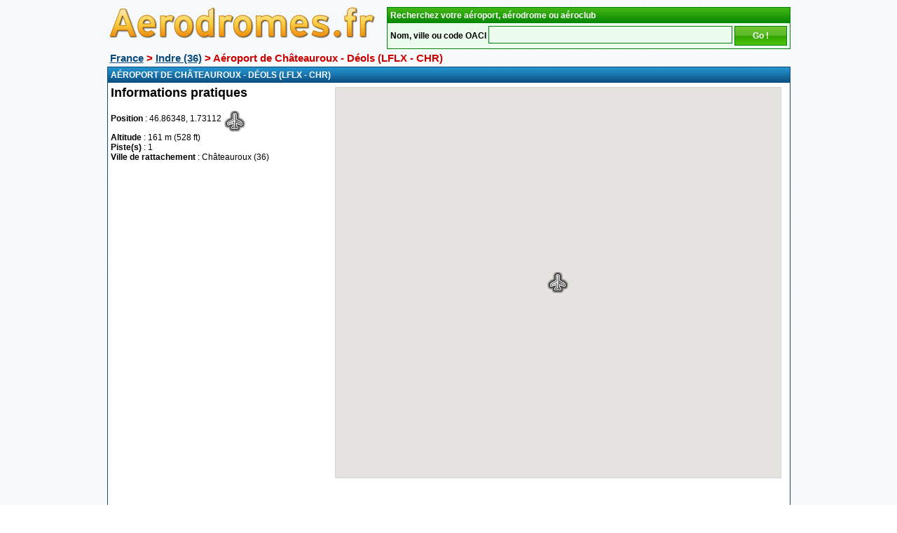

--- FILE ---
content_type: text/html; charset=UTF-8
request_url: https://www.aerodromes.fr/aeroport-de-chateauroux---deols-lflx-a253.html
body_size: 2172
content:
<!DOCTYPE HTML PUBLIC "-//W3C//DTD HTML 4.01 Transitional//EN" "https://www.w3.org/TR/html4/loose.dtd">
<html xmlns="https://www.w3.org/1999/xhtml" xmlns:v="urn:schemas-microsoft-com:vml">
<head>
<meta http-equiv="Content-Security-Policy" content="script-src 'self' 'unsafe-inline' https://pagead2.googlesyndication.com https://www.googletagservices.com https://securepubads.g.doubleclick.net https://www.googletagmanager.com https://www.google-analytics.com https://maps.googleapis.com https://maps.gstatic.com https://ep2.adtrafficquality.google;">

<title>A&eacute;roport de Ch&acirc;teauroux - D&eacute;ols (LFLX - CHR), carte et informations pratiques, h&ocirc;tels &agrave; proximit&eacute;.</title>
<meta http-equiv="Content-Type" content="text/html; charset=utf-8"> 
<meta name="keywords" content="A&eacute;roport de Ch&acirc;teauroux - D&eacute;ols, Ch&acirc;teauroux, LFLX, CHR, code OACI, code IATA">
<meta name="description" content="Retrouvez toutes les infos sur l'A&eacute;roport de Ch&acirc;teauroux - D&eacute;ols (LFLX - CHR), les a&eacute;ro-clubs, les h&ocirc;tels à proximit&eacute;.">
<link rel="stylesheet" href="style.css?201904031504" type="text/css">

<script async src="https://pagead2.googlesyndication.com/pagead/js/adsbygoogle.js?client=ca-pub-2859209400466325" crossorigin="anonymous"></script>
</head>

<body onload="Gload()">
<table width="975" align="center" border="0" cellspacing="0" cellpadding="0">
<tr>
<td valign="top"><a href="/"><img src="lib/logo.png" width="396" height="46" border="0"></a><br><br></td>
<td align="right"><table border="0" cellspacing="0" cellpadding="4" class="border_vert">
<form name="mots_cles" action="aeroclubs_search.html" method="POST">
<tr><td class="titre_vert"><b>Recherchez votre aéroport, aérodrome ou aéroclub</b></td></tr>
<tr><td><b>Nom, ville ou code OACI</b> <input type="text" name="mots_cles" size="30" class="border_vert" style="font-size: 18px;" value=""> <input type="submit" name="Submit" value="Go !" class="bouton_vert2" style="width: 75px;	height: 28px;"></td></tr>
</form>
</table></td>
</tr>
<tr>
<td colspan="2"><table border="0" cellspacing="0" cellpadding="4"><tr><td class="ariane"><a href="/" class="ariane">France</a> &gt; <a href="indre-36-d36.html" class="ariane">Indre (36)</a> &gt; Aéroport de Châteauroux - Déols (LFLX - CHR)</td></tr></table></td>
</tr>
</table><table width="975" align="center" border="0" cellspacing="0" cellpadding="4" class="border_bleu">
<tr><td class="titre_bleu" colspan="2"><b>A&Eacute;ROPORT DE CH&Acirc;TEAUROUX - D&Eacute;OLS (LFLX - CHR)</b></td></tr>
<tr><td valign="top" width="310"><b class="rubrique">Informations pratiques</b><br><br><b>Position</b> : 46.86348, 1.73112 <a href="javascript:affiche_marker(0);"><img src="https://maps.google.com/mapfiles/kml/pal2/icon56.png" width="32" height="32" border="0" align="middle" title="Revenir à A&eacute;roport de Ch&acirc;teauroux - D&eacute;ols"></a><br>
<b>Altitude</b> : 161 m (528 ft)<br>
<b>Piste(s)</b> : 1<br>
<b>Ville de rattachement</b> : Châteauroux (36)</td><td valign="top"><script type="text/javascript" src="https://maps.googleapis.com/maps/api/js?v=3&language=fr&key=AIzaSyC70UwLS3gAD2qchuP1tf2E-20ZEb5x9yI"></script><script src="https://www.aerodromes.fr/gg_init_maps.js?123"></script>

<script type="text/javascript">
//<![CDATA[
function Gload() {
	var latlng = new google.maps.LatLng(46.863478,1.731119);

	var myOptions = {
		zoom: 13,
		center: latlng,
		mapTypeId: google.maps.MapTypeId.ROADMAP,
		scaleControl: true,
		streetViewControl: true,
		scrollwheel: false,
		mapTypeControlOptions: {
			style: google.maps.MapTypeControlStyle.DROPDOWN_MENU
		}
	};

	var ma_carte = new google.maps.Map(document.getElementById("map"), myOptions);
	google.maps.event.addListener(ma_carte, 'click', function(){
		infoBulle.close();
	});

var my_position = new google.maps.LatLng(46.863478,1.731119);
marqueur[0] = createMarker2(ma_carte, my_position, '<br><b class="alerte_big">A&eacute;roport de Ch&acirc;teauroux - D&eacute;ols (LFLX)</b>', icon_aero, 0);
}
</script>
<div id="scroll_div" style="position:relative; left:0px; top:0px; z-index:1; height:600px;">
	<table border="0" cellspacing="0" cellpadding="2">
	<tr>
	<td><div id="map" style="overflow:hidden; width: 635px; height: 556px" class="border_gris"><div align="center"><br><br><br><br><br><img src="/lib/loader.gif" width="32" height="32" border="0"><br>Veuillez patienter pendant le chargement de la carte</div></div></td></tr>
	</table>
</div></td></tr>

<tr><td colspan="2" align="center">
<table width="100%" border="0" cellspacing="0" cellpadding="2">
<tr>
<td valign="top" width="47%"></td>
<td width="6%">&nbsp;</td>
<td valign="top" width="47%"></td>
</tr>
</table>
</td></tr>

</table>
<script type="text/javascript" src="javascript.js"></script>
<script type="text/javascript" src="javascript/highslide/highslide-full.js"></script>
<br><div align="center">
<table border="0" cellspacing="0" cellpadding="0" align="center">
<tr>
<td><a href="contacts.html">Mentions légales - Contacts</a></td>
<td width="50">&nbsp;</td>
<td></td>
</tr>
</table>
</div>


<script async src="https://securepubads.g.doubleclick.net/tag/js/gpt.js"></script>


<script type="text/javascript">
//document.addEventListener('DOMContentLoaded', function(event) {

//});
</script>

<!-- Google tag (gtag.js) -->
<script async src="https://www.googletagmanager.com/gtag/js?id=G-Z0GL3TQ1C2"></script>
<script>
  window.dataLayer = window.dataLayer || [];
  function gtag(){dataLayer.push(arguments);}
  gtag('js', new Date());

	gtag('set', 'allow_google_signals', false);

  gtag('config', 'G-Z0GL3TQ1C2');
</script><script defer src="https://static.cloudflareinsights.com/beacon.min.js/vcd15cbe7772f49c399c6a5babf22c1241717689176015" integrity="sha512-ZpsOmlRQV6y907TI0dKBHq9Md29nnaEIPlkf84rnaERnq6zvWvPUqr2ft8M1aS28oN72PdrCzSjY4U6VaAw1EQ==" data-cf-beacon='{"version":"2024.11.0","token":"45dfe26fdec64c69b18db73dc1d202a0","r":1,"server_timing":{"name":{"cfCacheStatus":true,"cfEdge":true,"cfExtPri":true,"cfL4":true,"cfOrigin":true,"cfSpeedBrain":true},"location_startswith":null}}' crossorigin="anonymous"></script>
</body>
</html>

--- FILE ---
content_type: text/html; charset=utf-8
request_url: https://www.google.com/recaptcha/api2/aframe
body_size: 268
content:
<!DOCTYPE HTML><html><head><meta http-equiv="content-type" content="text/html; charset=UTF-8"></head><body><script nonce="D71NuzDoTQ89EhZB6bs6XA">/** Anti-fraud and anti-abuse applications only. See google.com/recaptcha */ try{var clients={'sodar':'https://pagead2.googlesyndication.com/pagead/sodar?'};window.addEventListener("message",function(a){try{if(a.source===window.parent){var b=JSON.parse(a.data);var c=clients[b['id']];if(c){var d=document.createElement('img');d.src=c+b['params']+'&rc='+(localStorage.getItem("rc::a")?sessionStorage.getItem("rc::b"):"");window.document.body.appendChild(d);sessionStorage.setItem("rc::e",parseInt(sessionStorage.getItem("rc::e")||0)+1);localStorage.setItem("rc::h",'1767194211456');}}}catch(b){}});window.parent.postMessage("_grecaptcha_ready", "*");}catch(b){}</script></body></html>

--- FILE ---
content_type: text/css
request_url: https://www.aerodromes.fr/style.css?201904031504
body_size: 1340
content:
*{
	font-size: 12px;
	font-family: Arial, Verdana, Helvetica, sans-serif;
}

h1{
	font-size: 18px;
}

body{
	background-image:url('lib/fond_motif_site.gif');
	margin: 10px;
	background-color:#FFFFFF;
}

.decale{
	padding-left : 10px;
}

.bordure_point{
	border-top: 1px dotted #CCCCCC;
}

tr.over:hover{
	background: url('lib/bg_over.gif');
	background-repeat: repeat-x;
}

/* STYLES DU TEXTE */
.rubrique{
	font-size: 18px;
	font-weight: bold;
}

.alerte{
	font-weight: bold;
	color: #CC0000;
}

.alerte_big{
	font-size: 18px;
	font-weight: bold;
	color: #CC0000;
}

.ariane{
	font-size: 15px;
	font-weight: bold;
	color: #CC0000;
}

.mini{
	font-size: 9px;
}

/* STYLES DES LIENS */

a{
	color: #0B4B7E;
	text-decoration: underline;
}

a:hover{
	color: #FF6D00;
	text-decoration: underline;
}

a.titre{
	color: #0B4B7E;
	text-decoration: underline;
	font-size: 24px;
	font-weight: bold;
}

a.titre:hover{
	color: #FF6D00;
	text-decoration: underline;
	font-size: 24px;
	font-weight: bold;
}

a.rubrique{
	color: #0B4B7E;
	text-decoration: underline;
}

a.rubrique:hover{
	color: #FF6D00;
	text-decoration: underline;
}

a.ariane{
	color: #0B4B7E;
	text-decoration: underline;
}

a.ariane:hover{
	color: #FF6D00;
	text-decoration: underline;
}

.border_gris{
	border: 1px solid #D5D5D5;
	/* border-collapse: collapse; */
}

/* style BLEU */
.titre_bleu{
	background-image: url('lib/bg_bleu.gif');
	color: #FFFFFF;
}

.border_bleu{
	border: 1px solid #0B4B7E;
	/* border-collapse: collapse; */
	background-color:#FFFFFF;
}

.bouton_bleu{
	color: #FFFFFF;
	padding-top: 1px;
	padding-bottom: 1px;
	font-weight: bold;
	border: 1px solid #0B4B7E;
	background-color: #FFFFFF;
	background-image: url('lib/bouton_bleu.gif');
	background-repeat: repeat-x;
	background-position: center;
}

/* style VERT */
.titre_vert{
	background-image: url('lib/bg_vert.gif');
	color: #FFFFFF;
}

.border_vert{
	border: 1px solid #008009;
	/* border-collapse: collapse; */
	background-color: #ebfced;
}

.bouton_vert{
	color: #FFFFFF;
	padding-top: 1px;
	padding-bottom: 1px;
	font-weight: bold;
	border: 1px solid #008009;
	background-color: #FFFFFF;
	background-image: url('lib/bouton_vert.gif');
	background-repeat: repeat-x;
	background-position: center;
}

.bouton_vert2{
	color: #FFFFFF;
	padding-top: 1px;
	padding-bottom: 1px;
	font-weight: bold;
	border: 1px solid #008009;
	background-color: #FFFFFF;
	background-image: url('lib/bouton_vert2.gif');
	background-repeat: repeat-x;
	background-position: center;
}

/* style ORANGE */
.titre_orange{
	background-image: url('lib/bg_orange.gif');
	color: #FFFFFF;
}

.border_orange{
	border: 1px solid #FF6D00;
	/* border-collapse: collapse; */
	background-color: #fff3e4;
}

.bouton_orange{
	color: #FFFFFF;
	padding-top: 1px;
	padding-bottom: 1px;
	font-weight: bold;
	border: 1px solid #FF6D00;
	background-color: #FFFFFF;
	background-image: url('lib/bouton_orange.gif');
	background-repeat: repeat-x;
	background-position: center;
}

.highslide {
	cursor: url(https://www.aerodromes.fr/javascript/highslide/graphics/zoomin.cur), pointer;
	outline: none;
}
.highslide img {
	border: 3px solid #FFFFFF;
}
.highslide:hover img {
	border: 3px solid #FFFFFF;
}

.highslide-image {
	border: 0;
}
.highslide-image-blur {
}
.highslide-caption {
    display: none;
    border: 5px solid white;
    border-top: none;
    padding: 5px;
    background-color: white;
}

.highslide-outline { 
	background-color: white; 
}

.highslide-loading {
    display: block;
	color: white;
	font-size: 9px;
	font-weight: bold;
	text-transform: uppercase;
    text-decoration: none;
	padding: 3px;
	border-top: 1px solid white;
	border-bottom: 1px solid white;
    background-color: black;
    padding-left: 22px;
    background-image: url(https://www.aerodromes.fr/javascript/highslide/graphics/loader.gif);
    background-repeat: no-repeat;
    background-position: 3px 1px;
}
a.highslide-credits,
a.highslide-credits i {
    padding: 2px;
    color: silver;
    text-decoration: none;
	font-size: 10px;
}
a.highslide-credits:hover,
a.highslide-credits:hover i {
    color: white;
    background-color: gray;
}

.highslide-move {
    cursor: move;
}
.highslide-overlay {
	display: none;
}

.highslide-display-block {
    display: block;
}
.highslide-display-none {
    display: none;
}

.highslide-controls {
	width: 195px;
	height: 40px;
	background: url(https://www.aerodromes.fr/javascript/highslide/graphics/controlbar-black-border.gif) 0 -90px no-repeat;
	margin-right: 15px;
	margin-bottom: 10px;
	margin-top: 20px;
}
.highslide-controls ul {
	position: relative;
	left: 15px;
	height: 40px;
	list-style: none;
	margin: 0;
	padding: 0;
	background: url(https://www.aerodromes.fr/javascript/highslide/graphics/controlbar-black-border.gif) right -90px no-repeat;
}
.highslide-controls li {
	float: left;
	padding: 5px 0;
}
.highslide-controls a {
	background: url(https://www.aerodromes.fr/javascript/highslide/graphics/controlbar-black-border.gif);
	display: block;
	float: left;
	height: 30px;
	width: 30px;
	outline: none;
}
.highslide-controls a.disabled {
	cursor: default;
}
.highslide-controls a span {
	/* hide the text for these graphic buttons */
	display: none;
}

/* The CSS sprites for the controlbar */
.highslide-controls .highslide-previous a {
	background-position: 0 0;
}
.highslide-controls .highslide-previous a:hover {
	background-position: 0 -30px;
}
.highslide-controls .highslide-previous a.disabled {
	background-position: 0 -60px !important;
}
.highslide-controls .highslide-play a {
	background-position: -30px 0;
}
.highslide-controls .highslide-play a:hover {
	background-position: -30px -30px;
}
.highslide-controls .highslide-play a.disabled {
	background-position: -30px -60px !important;
}
.highslide-controls .highslide-pause a {
	background-position: -60px 0;
}
.highslide-controls .highslide-pause a:hover {
	background-position: -60px -30px;
}
.highslide-controls .highslide-next a {
	background-position: -90px 0;
}
.highslide-controls .highslide-next a:hover {
	background-position: -90px -30px;
}
.highslide-controls .highslide-next a.disabled {
	background-position: -90px -60px !important;
}
.highslide-controls .highslide-move a {
	background-position: -120px 0;
}
.highslide-controls .highslide-move a:hover {
	background-position: -120px -30px;
}
.highslide-controls .highslide-full-expand a {
	background-position: -150px 0;
}
.highslide-controls .highslide-full-expand a:hover {
	background-position: -150px -30px;
}
.highslide-controls .highslide-full-expand a.disabled {
	background-position: -150px -60px !important;
}
.highslide-controls .highslide-close a {
	background-position: -180px 0;
}
.highslide-controls .highslide-close a:hover {
	background-position: -180px -30px;
}

.highslide-dimming {
	background: black;
}

.highslide-maincontent {
	display: none;
}
.highslide-html {
	background-color: white;
}
.highslide-html-content {
	display: none;
	width: 400px;
	padding: 0 5px 5px 5px;
}
.highslide-header {
	padding-bottom: 5px;
}
.highslide-header ul {
	margin: 0;
	padding: 0;
	text-align: right;
}
.highslide-header ul li {
	display: inline;
	padding-left: 1em;
}
.highslide-header ul li.highslide-previous, .highslide-header ul li.highslide-next {
	display: none;
}
.highslide-header a {
	font-weight: bold;
	color: gray;
	text-transform: uppercase;
	text-decoration: none;
}
.highslide-header a:hover {
	color: black;
}
.highslide-header .highslide-move a {
	cursor: move;
}
.highslide-footer {
	height: 11px;
}
.highslide-footer .highslide-resize {
	float: right;
	height: 11px;
	width: 11px;
	background: url(https://www.aerodromes.fr/javascript/highslide/graphics/resize.gif);
}
.highslide-body {
}
.highslide-resize {
	cursor: nw-resize;
}

.bloc-change-cartes {
	border: 1px solid #fff;
	border-radius: 3px;
	background: #fff;
	font-size: .9em
}
.change-carte {
	padding: 4px 8px;
	border-bottom: 1px solid #d8d8d8;
	cursor: pointer;
	text-align: center;
	transition: .2s
}
.change-carte:hover {
	background: #f5f5f5
}
.change-carte:last-child {
	border-bottom: 0
}

--- FILE ---
content_type: application/javascript
request_url: https://www.aerodromes.fr/gg_init_maps.js?123
body_size: 157
content:
var infoBulle = new google.maps.InfoWindow();
var marqueur = new Array();
var bounds = new google.maps.LatLngBounds();

var map;

function recenter(){
	ma_carte.panTo(marqueur[0]);
}

function createMarker(my_map, my_position, contenu_html, type_icon, index_gg) {
	var marker = new google.maps.Marker({ position: my_position, map: my_map, icon: type_icon });

	if(contenu_html!=""){
		google.maps.event.addListener(marker, 'click', function() { infoBulle.setContent(contenu_html); infoBulle.open(my_map, marker) } );
	}

	return marker;
}

function createMarker2(my_map, my_position, contenu_html, type_icon, index_gg) {
	var marker = new google.maps.Marker({ position: my_position, map: my_map, icon: type_icon });

	if(contenu_html!=""){
		google.maps.event.addListener(marker, 'click', function() { infoBulle.setContent(contenu_html); infoBulle.open(my_map, marker) } );
	}

	return marker;
}

function createDragMarker(my_map, my_position, contenu_html, index_gg) {
	var marker = new google.maps.Marker({ position: my_position, map: my_map, draggable: true});

	if(contenu_html!=""){
		google.maps.event.addListener(marker, 'click', function() { infoBulle.setContent(contenu_html); infoBulle.open(my_map, marker) } );
	}

	return marker;
}

function affiche_marker(my_marker) {
	google.maps.event.trigger(marqueur[my_marker], 'click');
}

var icon_aero = new google.maps.MarkerImage('https://maps.google.com/mapfiles/kml/pal2/icon56.png', new google.maps.Size(32, 32), new google.maps.Point(0,0), new google.maps.Point(16, 16));
var icon_hotel = new google.maps.MarkerImage('https://www.aerodromes.fr/lib/marker1.png', new google.maps.Size(29, 40), new google.maps.Point(0,0), new google.maps.Point(12, 32));
var icon_zoom = new google.maps.MarkerImage('https://www.aerodromes.fr/lib/zoom-in.png', new google.maps.Size(32, 32), new google.maps.Point(0,0), new google.maps.Point(16, 16));

var icon_num = new Array();
for(var i=1; i<=50; i++){
	icon_num[i] = new google.maps.MarkerImage('https://www.aerodromes.fr/lib/num_push/push_' + i + '.png', new google.maps.Size(25, 36), new google.maps.Point(0,0), new google.maps.Point(12, 36));
}

var icon_num_2 = new Array();
for(var i=1; i<=50; i++){
	icon_num_2[i] = new google.maps.MarkerImage('https://www.aerodromes.fr/lib/num_push/push_' + i + '-2.png', new google.maps.Size(25, 36), new google.maps.Point(0,0), new google.maps.Point(12, 36));
}

--- FILE ---
content_type: application/javascript
request_url: https://www.aerodromes.fr/javascript.js
body_size: -11
content:
//filtre les espaces dans une chaine de caract�res
function trim(str) {
	return str.replace(/(^\s*)|(\s*$)/g,"");
}

function changeCouleur(ligne, ma_couleur){
	ligne.bgColor = ma_couleur;
}

function remetCouleur(ligne, ma_couleur){
	ligne.bgColor = ma_couleur;
}

//ouvre une popup
function MM_openBrWindow(theURL, winName, features)
{
	window.open(theURL, winName, features);
}

//ouvre une popup centr�e
function MM_openBrWindow2(theURL,winName, largeur, hauteur, features)
{
	var largeurEcran = (screen.width - largeur) / 2;
	var hauteurEcran = (screen.height - hauteur) / 2;
	window.open(theURL,winName,'top=' + hauteurEcran + ',left=' + largeurEcran + ',width=' + largeur + ',height=' + hauteur + ',' + features);
}

function bookmarksite(){
	if (document.all){
		window.external.AddFavorite(location.href, document.title);
	}else if(window.sidebar){
		window.sidebar.addPanel(document.title, location.href, "");
	}
}